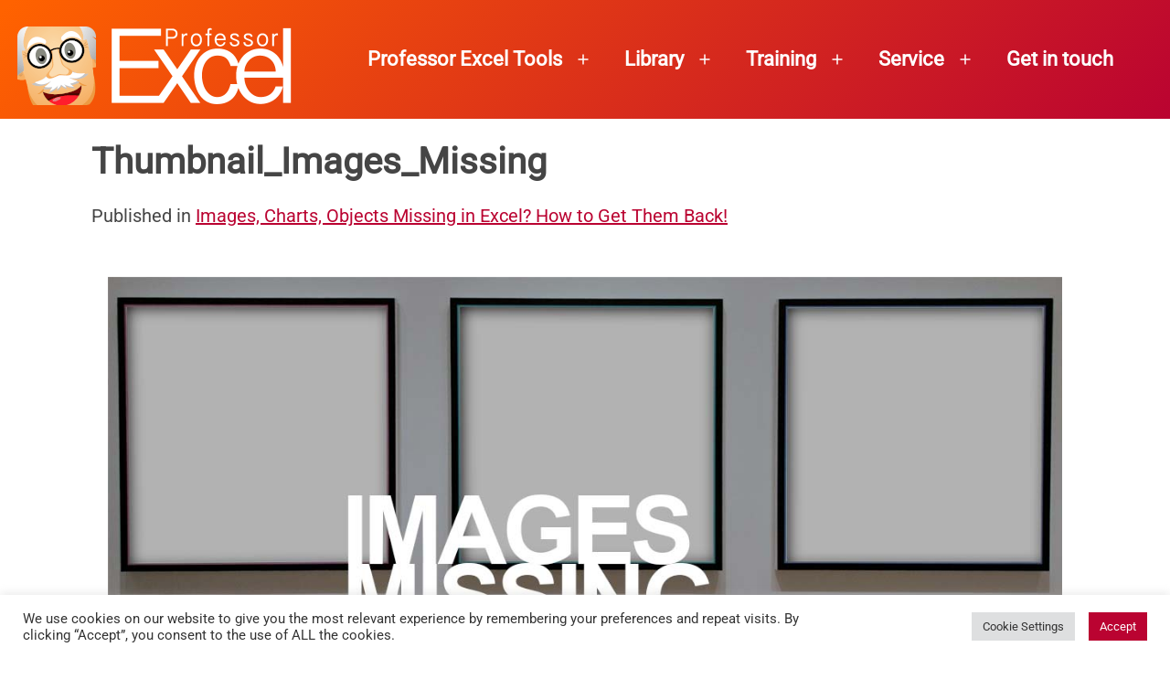

--- FILE ---
content_type: text/html; charset=UTF-8
request_url: https://professor-excel.com/images-charts-objects-missing-in-excel-how-to-get-them-back/thumbnail_images_missing/
body_size: 19180
content:
<!doctype html>
<html lang="en-US" >
<head>
	<meta charset="UTF-8" />
	<meta name="viewport" content="width=device-width, initial-scale=1.0" />
	<script>function loadAsync(e,t){var a,n=!1;a=document.createElement("script"),a.type="text/javascript",a.src=e,a.onreadystatechange=function(){n||this.readyState&&"complete"!=this.readyState||(n=!0,"function"==typeof t&&t())},a.onload=a.onreadystatechange,document.getElementsByTagName("head")[0].appendChild(a)}</script>
<meta name='robots' content='index, follow, max-image-preview:large, max-snippet:-1, max-video-preview:-1' />
	<style>img:is([sizes="auto" i], [sizes^="auto," i]) { contain-intrinsic-size: 3000px 1500px }</style>
	
	<!-- This site is optimized with the Yoast SEO plugin v26.3 - https://yoast.com/wordpress/plugins/seo/ -->
	<title>Thumbnail_Images_Missing - Professor Excel</title>
	<link rel="canonical" href="https://professor-excel.com/images-charts-objects-missing-in-excel-how-to-get-them-back/thumbnail_images_missing/" />
	<meta property="og:locale" content="en_US" />
	<meta property="og:type" content="article" />
	<meta property="og:title" content="Thumbnail_Images_Missing - Professor Excel" />
	<meta property="og:url" content="https://professor-excel.com/images-charts-objects-missing-in-excel-how-to-get-them-back/thumbnail_images_missing/" />
	<meta property="og:site_name" content="Professor Excel" />
	<meta property="article:publisher" content="https://facebook.com/professorexcel" />
	<meta property="og:image" content="https://professor-excel.com/images-charts-objects-missing-in-excel-how-to-get-them-back/thumbnail_images_missing" />
	<meta property="og:image:width" content="1200" />
	<meta property="og:image:height" content="675" />
	<meta property="og:image:type" content="image/jpeg" />
	<script type="application/ld+json" class="yoast-schema-graph">{"@context":"https://schema.org","@graph":[{"@type":"WebPage","@id":"https://professor-excel.com/images-charts-objects-missing-in-excel-how-to-get-them-back/thumbnail_images_missing/","url":"https://professor-excel.com/images-charts-objects-missing-in-excel-how-to-get-them-back/thumbnail_images_missing/","name":"Thumbnail_Images_Missing - Professor Excel","isPartOf":{"@id":"https://professor-excel.com/#website"},"primaryImageOfPage":{"@id":"https://professor-excel.com/images-charts-objects-missing-in-excel-how-to-get-them-back/thumbnail_images_missing/#primaryimage"},"image":{"@id":"https://professor-excel.com/images-charts-objects-missing-in-excel-how-to-get-them-back/thumbnail_images_missing/#primaryimage"},"thumbnailUrl":"https://professor-excel.com/wp-content/uploads/2021/09/Thumbnail_Images_Missing.jpg","datePublished":"2021-09-18T10:13:20+00:00","breadcrumb":{"@id":"https://professor-excel.com/images-charts-objects-missing-in-excel-how-to-get-them-back/thumbnail_images_missing/#breadcrumb"},"inLanguage":"en-US","potentialAction":[{"@type":"ReadAction","target":["https://professor-excel.com/images-charts-objects-missing-in-excel-how-to-get-them-back/thumbnail_images_missing/"]}]},{"@type":"ImageObject","inLanguage":"en-US","@id":"https://professor-excel.com/images-charts-objects-missing-in-excel-how-to-get-them-back/thumbnail_images_missing/#primaryimage","url":"https://professor-excel.com/wp-content/uploads/2021/09/Thumbnail_Images_Missing.jpg","contentUrl":"https://professor-excel.com/wp-content/uploads/2021/09/Thumbnail_Images_Missing.jpg","width":1200,"height":675},{"@type":"BreadcrumbList","@id":"https://professor-excel.com/images-charts-objects-missing-in-excel-how-to-get-them-back/thumbnail_images_missing/#breadcrumb","itemListElement":[{"@type":"ListItem","position":1,"name":"Home","item":"https://professor-excel.com/"},{"@type":"ListItem","position":2,"name":"Images, Charts, Objects Missing in Excel? How to Get Them Back!","item":"https://professor-excel.com/images-charts-objects-missing-in-excel-how-to-get-them-back/"},{"@type":"ListItem","position":3,"name":"Thumbnail_Images_Missing"}]},{"@type":"WebSite","@id":"https://professor-excel.com/#website","url":"https://professor-excel.com/","name":"Professor Excel","description":"Let&#039;s excel in Excel","publisher":{"@id":"https://professor-excel.com/#organization"},"potentialAction":[{"@type":"SearchAction","target":{"@type":"EntryPoint","urlTemplate":"https://professor-excel.com/?s={search_term_string}"},"query-input":{"@type":"PropertyValueSpecification","valueRequired":true,"valueName":"search_term_string"}}],"inLanguage":"en-US"},{"@type":"Organization","@id":"https://professor-excel.com/#organization","name":"Professor Excel","url":"https://professor-excel.com/","logo":{"@type":"ImageObject","inLanguage":"en-US","@id":"https://professor-excel.com/#/schema/logo/image/","url":"https://professor-excel.com/wp-content/uploads/2021/05/Logo_Professor_Excel_2021.png","contentUrl":"https://professor-excel.com/wp-content/uploads/2021/05/Logo_Professor_Excel_2021.png","width":300,"height":100,"caption":"Professor Excel"},"image":{"@id":"https://professor-excel.com/#/schema/logo/image/"},"sameAs":["https://facebook.com/professorexcel","https://x.com/professorexcel","https://www.linkedin.com/company/professor-excel"]}]}</script>
	<!-- / Yoast SEO plugin. -->


<style id='wp-block-library-theme-inline-css'>
.wp-block-audio :where(figcaption){color:#555;font-size:13px;text-align:center}.is-dark-theme .wp-block-audio :where(figcaption){color:#ffffffa6}.wp-block-audio{margin:0 0 1em}.wp-block-code{border:1px solid #ccc;border-radius:4px;font-family:Menlo,Consolas,monaco,monospace;padding:.8em 1em}.wp-block-embed :where(figcaption){color:#555;font-size:13px;text-align:center}.is-dark-theme .wp-block-embed :where(figcaption){color:#ffffffa6}.wp-block-embed{margin:0 0 1em}.blocks-gallery-caption{color:#555;font-size:13px;text-align:center}.is-dark-theme .blocks-gallery-caption{color:#ffffffa6}:root :where(.wp-block-image figcaption){color:#555;font-size:13px;text-align:center}.is-dark-theme :root :where(.wp-block-image figcaption){color:#ffffffa6}.wp-block-image{margin:0 0 1em}.wp-block-pullquote{border-bottom:4px solid;border-top:4px solid;color:currentColor;margin-bottom:1.75em}.wp-block-pullquote cite,.wp-block-pullquote footer,.wp-block-pullquote__citation{color:currentColor;font-size:.8125em;font-style:normal;text-transform:uppercase}.wp-block-quote{border-left:.25em solid;margin:0 0 1.75em;padding-left:1em}.wp-block-quote cite,.wp-block-quote footer{color:currentColor;font-size:.8125em;font-style:normal;position:relative}.wp-block-quote:where(.has-text-align-right){border-left:none;border-right:.25em solid;padding-left:0;padding-right:1em}.wp-block-quote:where(.has-text-align-center){border:none;padding-left:0}.wp-block-quote.is-large,.wp-block-quote.is-style-large,.wp-block-quote:where(.is-style-plain){border:none}.wp-block-search .wp-block-search__label{font-weight:700}.wp-block-search__button{border:1px solid #ccc;padding:.375em .625em}:where(.wp-block-group.has-background){padding:1.25em 2.375em}.wp-block-separator.has-css-opacity{opacity:.4}.wp-block-separator{border:none;border-bottom:2px solid;margin-left:auto;margin-right:auto}.wp-block-separator.has-alpha-channel-opacity{opacity:1}.wp-block-separator:not(.is-style-wide):not(.is-style-dots){width:100px}.wp-block-separator.has-background:not(.is-style-dots){border-bottom:none;height:1px}.wp-block-separator.has-background:not(.is-style-wide):not(.is-style-dots){height:2px}.wp-block-table{margin:0 0 1em}.wp-block-table td,.wp-block-table th{word-break:normal}.wp-block-table :where(figcaption){color:#555;font-size:13px;text-align:center}.is-dark-theme .wp-block-table :where(figcaption){color:#ffffffa6}.wp-block-video :where(figcaption){color:#555;font-size:13px;text-align:center}.is-dark-theme .wp-block-video :where(figcaption){color:#ffffffa6}.wp-block-video{margin:0 0 1em}:root :where(.wp-block-template-part.has-background){margin-bottom:0;margin-top:0;padding:1.25em 2.375em}
</style>
<style id='classic-theme-styles-inline-css'>
/*! This file is auto-generated */
.wp-block-button__link{color:#fff;background-color:#32373c;border-radius:9999px;box-shadow:none;text-decoration:none;padding:calc(.667em + 2px) calc(1.333em + 2px);font-size:1.125em}.wp-block-file__button{background:#32373c;color:#fff;text-decoration:none}
</style>
<style class="optimize_css_2" type="text/css" media="all"></style>
<style class="optimize_css_4" type="text/css" media="all">:root .editor-styles-wrapper{--global--color-background:#ffffff;--global--color-primary:#000;--global--color-secondary:#000;--button--color-background:#000;--button--color-text-hover:#000}</style>
<style id='twenty-twenty-one-custom-color-overrides-inline-css'>
:root .editor-styles-wrapper{--global--color-background: #ffffff;--global--color-primary: #000;--global--color-secondary: #000;--button--color-background: #000;--button--color-text-hover: #000;}
</style>
<style id='global-styles-inline-css'>
:root{--wp--preset--aspect-ratio--square: 1;--wp--preset--aspect-ratio--4-3: 4/3;--wp--preset--aspect-ratio--3-4: 3/4;--wp--preset--aspect-ratio--3-2: 3/2;--wp--preset--aspect-ratio--2-3: 2/3;--wp--preset--aspect-ratio--16-9: 16/9;--wp--preset--aspect-ratio--9-16: 9/16;--wp--preset--color--black: #000000;--wp--preset--color--cyan-bluish-gray: #abb8c3;--wp--preset--color--white: #FFFFFF;--wp--preset--color--pale-pink: #f78da7;--wp--preset--color--vivid-red: #cf2e2e;--wp--preset--color--luminous-vivid-orange: #ff6900;--wp--preset--color--luminous-vivid-amber: #fcb900;--wp--preset--color--light-green-cyan: #7bdcb5;--wp--preset--color--vivid-green-cyan: #00d084;--wp--preset--color--pale-cyan-blue: #8ed1fc;--wp--preset--color--vivid-cyan-blue: #0693e3;--wp--preset--color--vivid-purple: #9b51e0;--wp--preset--color--dark-gray: #28303D;--wp--preset--color--gray: #39414D;--wp--preset--color--green: #D1E4DD;--wp--preset--color--blue: #D1DFE4;--wp--preset--color--purple: #D1D1E4;--wp--preset--color--red: #E4D1D1;--wp--preset--color--orange: #E4DAD1;--wp--preset--color--yellow: #EEEADD;--wp--preset--gradient--vivid-cyan-blue-to-vivid-purple: linear-gradient(135deg,rgba(6,147,227,1) 0%,rgb(155,81,224) 100%);--wp--preset--gradient--light-green-cyan-to-vivid-green-cyan: linear-gradient(135deg,rgb(122,220,180) 0%,rgb(0,208,130) 100%);--wp--preset--gradient--luminous-vivid-amber-to-luminous-vivid-orange: linear-gradient(135deg,rgba(252,185,0,1) 0%,rgba(255,105,0,1) 100%);--wp--preset--gradient--luminous-vivid-orange-to-vivid-red: linear-gradient(135deg,rgba(255,105,0,1) 0%,rgb(207,46,46) 100%);--wp--preset--gradient--very-light-gray-to-cyan-bluish-gray: linear-gradient(135deg,rgb(238,238,238) 0%,rgb(169,184,195) 100%);--wp--preset--gradient--cool-to-warm-spectrum: linear-gradient(135deg,rgb(74,234,220) 0%,rgb(151,120,209) 20%,rgb(207,42,186) 40%,rgb(238,44,130) 60%,rgb(251,105,98) 80%,rgb(254,248,76) 100%);--wp--preset--gradient--blush-light-purple: linear-gradient(135deg,rgb(255,206,236) 0%,rgb(152,150,240) 100%);--wp--preset--gradient--blush-bordeaux: linear-gradient(135deg,rgb(254,205,165) 0%,rgb(254,45,45) 50%,rgb(107,0,62) 100%);--wp--preset--gradient--luminous-dusk: linear-gradient(135deg,rgb(255,203,112) 0%,rgb(199,81,192) 50%,rgb(65,88,208) 100%);--wp--preset--gradient--pale-ocean: linear-gradient(135deg,rgb(255,245,203) 0%,rgb(182,227,212) 50%,rgb(51,167,181) 100%);--wp--preset--gradient--electric-grass: linear-gradient(135deg,rgb(202,248,128) 0%,rgb(113,206,126) 100%);--wp--preset--gradient--midnight: linear-gradient(135deg,rgb(2,3,129) 0%,rgb(40,116,252) 100%);--wp--preset--gradient--purple-to-yellow: linear-gradient(160deg, #D1D1E4 0%, #EEEADD 100%);--wp--preset--gradient--yellow-to-purple: linear-gradient(160deg, #EEEADD 0%, #D1D1E4 100%);--wp--preset--gradient--green-to-yellow: linear-gradient(160deg, #D1E4DD 0%, #EEEADD 100%);--wp--preset--gradient--yellow-to-green: linear-gradient(160deg, #EEEADD 0%, #D1E4DD 100%);--wp--preset--gradient--red-to-yellow: linear-gradient(160deg, #E4D1D1 0%, #EEEADD 100%);--wp--preset--gradient--yellow-to-red: linear-gradient(160deg, #EEEADD 0%, #E4D1D1 100%);--wp--preset--gradient--purple-to-red: linear-gradient(160deg, #D1D1E4 0%, #E4D1D1 100%);--wp--preset--gradient--red-to-purple: linear-gradient(160deg, #E4D1D1 0%, #D1D1E4 100%);--wp--preset--font-size--small: 18px;--wp--preset--font-size--medium: 20px;--wp--preset--font-size--large: 24px;--wp--preset--font-size--x-large: 42px;--wp--preset--font-size--extra-small: 16px;--wp--preset--font-size--normal: 20px;--wp--preset--font-size--extra-large: 40px;--wp--preset--font-size--huge: 96px;--wp--preset--font-size--gigantic: 144px;--wp--preset--spacing--20: 0.44rem;--wp--preset--spacing--30: 0.67rem;--wp--preset--spacing--40: 1rem;--wp--preset--spacing--50: 1.5rem;--wp--preset--spacing--60: 2.25rem;--wp--preset--spacing--70: 3.38rem;--wp--preset--spacing--80: 5.06rem;--wp--preset--shadow--natural: 6px 6px 9px rgba(0, 0, 0, 0.2);--wp--preset--shadow--deep: 12px 12px 50px rgba(0, 0, 0, 0.4);--wp--preset--shadow--sharp: 6px 6px 0px rgba(0, 0, 0, 0.2);--wp--preset--shadow--outlined: 6px 6px 0px -3px rgba(255, 255, 255, 1), 6px 6px rgba(0, 0, 0, 1);--wp--preset--shadow--crisp: 6px 6px 0px rgba(0, 0, 0, 1);}:where(.is-layout-flex){gap: 0.5em;}:where(.is-layout-grid){gap: 0.5em;}body .is-layout-flex{display: flex;}.is-layout-flex{flex-wrap: wrap;align-items: center;}.is-layout-flex > :is(*, div){margin: 0;}body .is-layout-grid{display: grid;}.is-layout-grid > :is(*, div){margin: 0;}:where(.wp-block-columns.is-layout-flex){gap: 2em;}:where(.wp-block-columns.is-layout-grid){gap: 2em;}:where(.wp-block-post-template.is-layout-flex){gap: 1.25em;}:where(.wp-block-post-template.is-layout-grid){gap: 1.25em;}.has-black-color{color: var(--wp--preset--color--black) !important;}.has-cyan-bluish-gray-color{color: var(--wp--preset--color--cyan-bluish-gray) !important;}.has-white-color{color: var(--wp--preset--color--white) !important;}.has-pale-pink-color{color: var(--wp--preset--color--pale-pink) !important;}.has-vivid-red-color{color: var(--wp--preset--color--vivid-red) !important;}.has-luminous-vivid-orange-color{color: var(--wp--preset--color--luminous-vivid-orange) !important;}.has-luminous-vivid-amber-color{color: var(--wp--preset--color--luminous-vivid-amber) !important;}.has-light-green-cyan-color{color: var(--wp--preset--color--light-green-cyan) !important;}.has-vivid-green-cyan-color{color: var(--wp--preset--color--vivid-green-cyan) !important;}.has-pale-cyan-blue-color{color: var(--wp--preset--color--pale-cyan-blue) !important;}.has-vivid-cyan-blue-color{color: var(--wp--preset--color--vivid-cyan-blue) !important;}.has-vivid-purple-color{color: var(--wp--preset--color--vivid-purple) !important;}.has-black-background-color{background-color: var(--wp--preset--color--black) !important;}.has-cyan-bluish-gray-background-color{background-color: var(--wp--preset--color--cyan-bluish-gray) !important;}.has-white-background-color{background-color: var(--wp--preset--color--white) !important;}.has-pale-pink-background-color{background-color: var(--wp--preset--color--pale-pink) !important;}.has-vivid-red-background-color{background-color: var(--wp--preset--color--vivid-red) !important;}.has-luminous-vivid-orange-background-color{background-color: var(--wp--preset--color--luminous-vivid-orange) !important;}.has-luminous-vivid-amber-background-color{background-color: var(--wp--preset--color--luminous-vivid-amber) !important;}.has-light-green-cyan-background-color{background-color: var(--wp--preset--color--light-green-cyan) !important;}.has-vivid-green-cyan-background-color{background-color: var(--wp--preset--color--vivid-green-cyan) !important;}.has-pale-cyan-blue-background-color{background-color: var(--wp--preset--color--pale-cyan-blue) !important;}.has-vivid-cyan-blue-background-color{background-color: var(--wp--preset--color--vivid-cyan-blue) !important;}.has-vivid-purple-background-color{background-color: var(--wp--preset--color--vivid-purple) !important;}.has-black-border-color{border-color: var(--wp--preset--color--black) !important;}.has-cyan-bluish-gray-border-color{border-color: var(--wp--preset--color--cyan-bluish-gray) !important;}.has-white-border-color{border-color: var(--wp--preset--color--white) !important;}.has-pale-pink-border-color{border-color: var(--wp--preset--color--pale-pink) !important;}.has-vivid-red-border-color{border-color: var(--wp--preset--color--vivid-red) !important;}.has-luminous-vivid-orange-border-color{border-color: var(--wp--preset--color--luminous-vivid-orange) !important;}.has-luminous-vivid-amber-border-color{border-color: var(--wp--preset--color--luminous-vivid-amber) !important;}.has-light-green-cyan-border-color{border-color: var(--wp--preset--color--light-green-cyan) !important;}.has-vivid-green-cyan-border-color{border-color: var(--wp--preset--color--vivid-green-cyan) !important;}.has-pale-cyan-blue-border-color{border-color: var(--wp--preset--color--pale-cyan-blue) !important;}.has-vivid-cyan-blue-border-color{border-color: var(--wp--preset--color--vivid-cyan-blue) !important;}.has-vivid-purple-border-color{border-color: var(--wp--preset--color--vivid-purple) !important;}.has-vivid-cyan-blue-to-vivid-purple-gradient-background{background: var(--wp--preset--gradient--vivid-cyan-blue-to-vivid-purple) !important;}.has-light-green-cyan-to-vivid-green-cyan-gradient-background{background: var(--wp--preset--gradient--light-green-cyan-to-vivid-green-cyan) !important;}.has-luminous-vivid-amber-to-luminous-vivid-orange-gradient-background{background: var(--wp--preset--gradient--luminous-vivid-amber-to-luminous-vivid-orange) !important;}.has-luminous-vivid-orange-to-vivid-red-gradient-background{background: var(--wp--preset--gradient--luminous-vivid-orange-to-vivid-red) !important;}.has-very-light-gray-to-cyan-bluish-gray-gradient-background{background: var(--wp--preset--gradient--very-light-gray-to-cyan-bluish-gray) !important;}.has-cool-to-warm-spectrum-gradient-background{background: var(--wp--preset--gradient--cool-to-warm-spectrum) !important;}.has-blush-light-purple-gradient-background{background: var(--wp--preset--gradient--blush-light-purple) !important;}.has-blush-bordeaux-gradient-background{background: var(--wp--preset--gradient--blush-bordeaux) !important;}.has-luminous-dusk-gradient-background{background: var(--wp--preset--gradient--luminous-dusk) !important;}.has-pale-ocean-gradient-background{background: var(--wp--preset--gradient--pale-ocean) !important;}.has-electric-grass-gradient-background{background: var(--wp--preset--gradient--electric-grass) !important;}.has-midnight-gradient-background{background: var(--wp--preset--gradient--midnight) !important;}.has-small-font-size{font-size: var(--wp--preset--font-size--small) !important;}.has-medium-font-size{font-size: var(--wp--preset--font-size--medium) !important;}.has-large-font-size{font-size: var(--wp--preset--font-size--large) !important;}.has-x-large-font-size{font-size: var(--wp--preset--font-size--x-large) !important;}
:where(.wp-block-post-template.is-layout-flex){gap: 1.25em;}:where(.wp-block-post-template.is-layout-grid){gap: 1.25em;}
:where(.wp-block-columns.is-layout-flex){gap: 2em;}:where(.wp-block-columns.is-layout-grid){gap: 2em;}
:root :where(.wp-block-pullquote){font-size: 1.5em;line-height: 1.6;}
</style>
<style class="optimize_css_2" type="text/css" media="all">.wpcf7 .screen-reader-response{position:absolute;overflow:hidden;clip:rect(1px,1px,1px,1px);clip-path:inset(50%);height:1px;width:1px;margin:-1px;padding:0;border:0;word-wrap:normal!important}.wpcf7 .hidden-fields-container{display:none}.wpcf7 form .wpcf7-response-output{margin:2em .5em 1em;padding:.2em 1em;border:2px solid #00a0d2}.wpcf7 form.init .wpcf7-response-output,.wpcf7 form.resetting .wpcf7-response-output,.wpcf7 form.submitting .wpcf7-response-output{display:none}.wpcf7 form.sent .wpcf7-response-output{border-color:#46b450}.wpcf7 form.failed .wpcf7-response-output,.wpcf7 form.aborted .wpcf7-response-output{border-color:#dc3232}.wpcf7 form.spam .wpcf7-response-output{border-color:#f56e28}.wpcf7 form.invalid .wpcf7-response-output,.wpcf7 form.unaccepted .wpcf7-response-output,.wpcf7 form.payment-required .wpcf7-response-output{border-color:#ffb900}.wpcf7-form-control-wrap{position:relative}.wpcf7-not-valid-tip{color:#dc3232;font-size:1em;font-weight:400;display:block}.use-floating-validation-tip .wpcf7-not-valid-tip{position:relative;top:-2ex;left:1em;z-index:100;border:1px solid #dc3232;background:#fff;padding:.2em .8em;width:24em}.wpcf7-list-item{display:inline-block;margin:0 0 0 1em}.wpcf7-list-item-label::before,.wpcf7-list-item-label::after{content:" "}.wpcf7-spinner{visibility:hidden;display:inline-block;background-color:#23282d;opacity:.75;width:24px;height:24px;border:none;border-radius:100%;padding:0;margin:0 24px;position:relative}form.submitting .wpcf7-spinner{visibility:visible}.wpcf7-spinner::before{content:'';position:absolute;background-color:#fbfbfc;top:4px;left:4px;width:6px;height:6px;border:none;border-radius:100%;transform-origin:8px 8px;animation-name:spin;animation-duration:1000ms;animation-timing-function:linear;animation-iteration-count:infinite}@media (prefers-reduced-motion:reduce){.wpcf7-spinner::before{animation-name:blink;animation-duration:2000ms}}@keyframes spin{from{transform:rotate(0deg)}to{transform:rotate(360deg)}}@keyframes blink{from{opacity:0}50%{opacity:1}to{opacity:0}}.wpcf7 [inert]{opacity:.5}.wpcf7 input[type="file"]{cursor:pointer}.wpcf7 input[type="file"]:disabled{cursor:default}.wpcf7 .wpcf7-submit:disabled{cursor:not-allowed}.wpcf7 input[type="url"],.wpcf7 input[type="email"],.wpcf7 input[type="tel"]{direction:ltr}.wpcf7-reflection>output{display:list-item;list-style:none}.wpcf7-reflection>output[hidden]{display:none}</style>
<style class="optimize_css_2" type="text/css" media="all">#cookie-law-info-bar{font-size:15px;margin:0 auto;padding:12px 10px;position:absolute;text-align:center;box-sizing:border-box;width:100%;z-index:9999;display:none;left:0;font-weight:300;box-shadow:0 -1px 10px 0 rgb(172 171 171 / .3)}#cookie-law-info-again{font-size:10pt;margin:0;padding:5px 10px;text-align:center;z-index:9999;cursor:pointer;box-shadow:#161616 2px 2px 5px 2px}#cookie-law-info-bar span{vertical-align:middle}.cli-plugin-button,.cli-plugin-button:visited{display:inline-block;padding:9px 12px;color:#fff;text-decoration:none;position:relative;cursor:pointer;margin-left:5px;text-decoration:none}.cli-plugin-main-link{margin-left:0;font-weight:550;text-decoration:underline}.cli-plugin-button:hover{background-color:#111;color:#fff;text-decoration:none}.small.cli-plugin-button,.small.cli-plugin-button:visited{font-size:11px}.cli-plugin-button,.cli-plugin-button:visited,.medium.cli-plugin-button,.medium.cli-plugin-button:visited{font-size:13px;font-weight:400;line-height:1}.large.cli-plugin-button,.large.cli-plugin-button:visited{font-size:14px;padding:8px 14px 9px}.super.cli-plugin-button,.super.cli-plugin-button:visited{font-size:34px;padding:8px 14px 9px}.pink.cli-plugin-button,.magenta.cli-plugin-button:visited{background-color:#e22092}.pink.cli-plugin-button:hover{background-color:#c81e82}.green.cli-plugin-button,.green.cli-plugin-button:visited{background-color:#91bd09}.green.cli-plugin-button:hover{background-color:#749a02}.red.cli-plugin-button,.red.cli-plugin-button:visited{background-color:#e62727}.red.cli-plugin-button:hover{background-color:#cf2525}.orange.cli-plugin-button,.orange.cli-plugin-button:visited{background-color:#ff5c00}.orange.cli-plugin-button:hover{background-color:#d45500}.blue.cli-plugin-button,.blue.cli-plugin-button:visited{background-color:#2981e4}.blue.cli-plugin-button:hover{background-color:#2575cf}.yellow.cli-plugin-button,.yellow.cli-plugin-button:visited{background-color:#ffb515}.yellow.cli-plugin-button:hover{background-color:#fc9200}.cli-plugin-button{margin-top:5px}.cli-bar-popup{-moz-background-clip:padding;-webkit-background-clip:padding;background-clip:padding-box;-webkit-border-radius:30px;-moz-border-radius:30px;border-radius:30px;padding:20px}.cli-powered_by_p{width:100%!important;display:block!important;color:#333;clear:both;font-style:italic!important;font-size:12px!important;margin-top:15px!important}.cli-powered_by_a{color:#333;font-weight:600!important;font-size:12px!important}.cli-plugin-main-link.cli-plugin-button{text-decoration:none}.cli-plugin-main-link.cli-plugin-button{margin-left:5px}</style>
<style class="optimize_css_2" type="text/css" media="all"></style>
<link rel='stylesheet' id='wpo_min-header-0-css' href='https://professor-excel.com/wp-content/cache/wpo-minify/1762489937/assets/wpo-minify-header-52c6263d.min.css' media='all' />
<script id="wpo_min-header-0-js-extra">
var Cli_Data = {"nn_cookie_ids":["_ga","PHPSESSID"],"cookielist":[],"non_necessary_cookies":{"non-necessary":["_ga","PHPSESSID"]},"ccpaEnabled":"","ccpaRegionBased":"","ccpaBarEnabled":"","strictlyEnabled":["necessary","obligatoire"],"ccpaType":"ccpa_gdpr","js_blocking":"1","custom_integration":"","triggerDomRefresh":"","secure_cookies":""};
var cli_cookiebar_settings = {"animate_speed_hide":"500","animate_speed_show":"500","background":"#FFF","border":"#b1a6a6c2","border_on":"","button_1_button_colour":"#ba0331","button_1_button_hover":"#950227","button_1_link_colour":"#fff","button_1_as_button":"1","button_1_new_win":"","button_2_button_colour":"#333","button_2_button_hover":"#292929","button_2_link_colour":"#444","button_2_as_button":"","button_2_hidebar":"","button_3_button_colour":"#dedfe0","button_3_button_hover":"#b2b2b3","button_3_link_colour":"#333333","button_3_as_button":"1","button_3_new_win":"","button_4_button_colour":"#dedfe0","button_4_button_hover":"#b2b2b3","button_4_link_colour":"#333333","button_4_as_button":"1","button_7_button_colour":"#ba0331","button_7_button_hover":"#950227","button_7_link_colour":"#fff","button_7_as_button":"1","button_7_new_win":"","font_family":"inherit","header_fix":"","notify_animate_hide":"1","notify_animate_show":"","notify_div_id":"#cookie-law-info-bar","notify_position_horizontal":"right","notify_position_vertical":"bottom","scroll_close":"","scroll_close_reload":"","accept_close_reload":"","reject_close_reload":"","showagain_tab":"","showagain_background":"#fff","showagain_border":"#000","showagain_div_id":"#cookie-law-info-again","showagain_x_position":"100px","text":"#333333","show_once_yn":"","show_once":"10000","logging_on":"","as_popup":"","popup_overlay":"1","bar_heading_text":"","cookie_bar_as":"banner","popup_showagain_position":"bottom-right","widget_position":"left"};
var log_object = {"ajax_url":"https:\/\/professor-excel.com\/wp-admin\/admin-ajax.php"};
</script>
<script src="https://professor-excel.com/wp-content/cache/wpo-minify/1762489937/assets/wpo-minify-header-42d01891.min.js" id="wpo_min-header-0-js"></script>
<script src="https://cdn.paddle.com/paddle/v2/paddle.js" id="paddle-script-js"></script>
<script src="https://professor-excel.com/wp-content/cache/wpo-minify/1762489937/assets/wpo-minify-header-930d1fb8.min.js" id="wpo_min-header-3-js" defer data-wp-strategy="defer"></script>
<link rel="https://api.w.org/" href="https://professor-excel.com/wp-json/" /><link rel="alternate" title="JSON" type="application/json" href="https://professor-excel.com/wp-json/wp/v2/media/10482" /><link rel="alternate" title="oEmbed (JSON)" type="application/json+oembed" href="https://professor-excel.com/wp-json/oembed/1.0/embed?url=https%3A%2F%2Fprofessor-excel.com%2Fimages-charts-objects-missing-in-excel-how-to-get-them-back%2Fthumbnail_images_missing%2F" />
<link rel="alternate" title="oEmbed (XML)" type="text/xml+oembed" href="https://professor-excel.com/wp-json/oembed/1.0/embed?url=https%3A%2F%2Fprofessor-excel.com%2Fimages-charts-objects-missing-in-excel-how-to-get-them-back%2Fthumbnail_images_missing%2F&#038;format=xml" />
<!--Customizer CSS-->
<style type="text/css">
#masthead-wrapper, .site-header {
    border-bottom-style: solid;
    border-bottom-width: 0;
}
:root { --global--color-primary: #454545; }:root { --global--color-secondary: #454545; }:root { --button--color-background: #454545; }:root { --button--color-text-hover: #454545; }a { color: #ba0331; }:root { --wp--style--color--link: #ba0331; }@media only screen and (min-width: 482px) {
	:root {
		--responsive--aligndefault-width: min(calc(100vw - 4 * var(--global--spacing-horizontal)), 1044px);
	}
}
@media only screen and (min-width: 822px) {
	:root {
		--responsive--aligndefault-width: min(calc(100vw - 8 * var(--global--spacing-horizontal)), 1044px);
	}
}
@media only screen and (min-width: 482px) and (max-width: 821px) {
	.post-thumbnail,
	.entry-content .wp-audio-shortcode,
	.entry-content > *:not(.alignwide):not(.alignfull):not(.alignleft):not(.alignright):not(.wp-block-separator):not(.woocommerce),
	*[class*=inner-container] > *:not(.entry-content):not(.alignwide):not(.alignfull):not(.alignleft):not(.alignright):not(.wp-block-separator):not(.woocommerce),
	.default-max-width,
	.wp-block-search,
	hr.wp-block-separator:not(.is-style-dots):not(.alignwide),
	.entry-content > .alignleft,
	.entry-content > .alignright,
	.author-bio,
	.search-form {
		max-width: calc(100vw - 100px);
	}
	.author-bio.show-avatars .author-bio-content {
		max-width: calc(100vw - 190px);
	}
	.entry-content > .alignleft,
	.entry-content > .alignright {
		margin-right: 50px;
	}
	.entry-content > .alignleft,
	.entry-content > .alignright {
		max-width: calc(50% - 50px);
	}
}@media only screen and (min-width: 822px) and (max-width: 1244px) {
	.post-thumbnail,
	.entry-content .wp-audio-shortcode,
	.entry-content > *:not(.alignwide):not(.alignfull):not(.alignleft):not(.alignright):not(.wp-block-separator):not(.woocommerce),
	*[class*=inner-container] > *:not(.entry-content):not(.alignwide):not(.alignfull):not(.alignleft):not(.alignright):not(.wp-block-separator):not(.woocommerce),
	.default-max-width,
	.wp-block-search,
	hr.wp-block-separator:not(.is-style-dots):not(.alignwide),
	.entry-content > .alignleft,
	.entry-content > .alignright,
	.author-bio,
	.search-form {
		max-width: calc(100vw - 200px);
	}
	.author-bio.show-avatars .author-bio-content {
		max-width: calc(100vw - 290px);
	}
	.entry-content > .alignleft,
	.entry-content > .alignright {
		margin-right: 100px;
	}
	.entry-content > .alignleft,
	.entry-content > .alignright {
		max-width: calc(50% - 100px);
	}
}@media only screen and (min-width: 1245px) {
	.post-thumbnail,
	.entry-content .wp-audio-shortcode,
	.entry-content > *:not(.alignwide):not(.alignfull):not(.alignleft):not(.alignright):not(.wp-block-separator):not(.woocommerce),
	*[class*=inner-container] > *:not(.entry-content):not(.alignwide):not(.alignfull):not(.alignleft):not(.alignright):not(.wp-block-separator):not(.woocommerce),
	.default-max-width,
	.wp-block-search,
	hr.wp-block-separator:not(.is-style-dots):not(.alignwide),
	.entry-content > .alignleft,
	.entry-content > .alignright,
	.author-bio,
	.search-form {
		max-width: 1044px;
	}
	.author-bio.show-avatars .author-bio-content {
		max-width: 954px;
	}
	.entry-content > .alignleft,
	.entry-content > .alignright {
		margin-right: calc(0.5 * (100vw - 1044px));
	}
	.entry-content > .alignleft,
	.entry-content > .alignright {
		max-width: calc(0.5 * 1044px);
	}
}
@media only screen and (min-width: 822px) {
	:root {
		--responsive--alignwide-width: min(calc(100vw - 8 * var(--global--spacing-horizontal)), 1242px);
	}
}
@media only screen and (min-width: 822px) and (max-width: 1442px) {
    .widget-area,
    .pagination,
    .comments-pagination,
    .post-navigation,
    .site-footer,
    .site-header,
    .alignwide,
    .wide-max-width,
    .wp-block-pullquote.alignwide > p,
    .wp-block-pullquote.alignwide blockquote,
    hr.wp-block-separator:not(.is-style-dots).alignwide {
    	max-width: calc(100vw - 200px);
    }
    .entry-header .post-thumbnail,
    .singular .post-thumbnail,
    .alignfull [class*=inner-container] > .alignwide,
    .alignwide [class*=inner-container] > .alignwide,
    .entry-header .post-thumbnail,
    .singular .post-thumbnail,
    .alignfull [class*=inner-container] > .alignwide,
    .alignwide [class*=inner-container] > .alignwide {
    	width: calc(100vw - 200px);
    }
}
@media only screen and (min-width: 1443px) {
    .widget-area,
    .pagination,
    .comments-pagination,
    .post-navigation,
    .site-footer,
    .site-header,
    .alignwide,
    .wide-max-width,
    .wp-block-pullquote.alignwide > p,
    .wp-block-pullquote.alignwide blockquote,
    hr.wp-block-separator:not(.is-style-dots).alignwide {
    	max-width: 1242px;
    }
    .entry-header .post-thumbnail,
    .singular .post-thumbnail,
    .alignfull [class*=inner-container] > .alignwide,
    .alignwide [class*=inner-container] > .alignwide,
    .entry-header .post-thumbnail,
    .singular .post-thumbnail,
    .alignfull [class*=inner-container] > .alignwide,
    .alignwide [class*=inner-container] > .alignwide {
    	width: 1242px;
    }
}
@media only screen and (min-width: 482px) {
.site-header {
max-width: calc(100vw -  38px);
}
}
.site-header {
    padding-top: 0px;
}
@media only screen and (min-width: 482px) {
    .site-header {
        padding-top: 0px;
    }
}
@media only screen and (min-width: 822px) {
    .site-header {
        padding-top: 0px;
    }
}
.site-header {
    padding-bottom: 0px;
}
@media only screen and (min-width: 482px) {
    .site-header {
        padding-bottom: 0px;
    }
}
@media only screen and (min-width: 822px) {
    .site-header {
        padding-bottom: 0px;
    }
}
.site-header .site-logo .custom-logo {
    max-width: 300px;
    max-height: none;
    width: 100%;
}
@media only screen and (max-width: 481px) {
    .site-header.has-logo:not(.has-title-and-tagline).has-menu .site-logo img {
        width: auto;
    }
}
.site-header > .site-logo { border-bottom-width:0px; }.site-header > .site-logo, .site-header > .site-branding > .site-logo { text-align: left; }.site-title { display:none; }.site-branding .site-title { text-align: center; }.site-title, .site-title a { font-weight: 300; }.site-title a { text-decoration:none; }.site-description { display:none; }.site-branding .site-description { text-align: center; }.menu-button-container #primary-mobile-menu:focus, .primary-navigation > div > .menu-wrapper .sub-menu-toggle:focus {
    outline-color: transparent;
}
@media only screen and (min-width: 482px) {
    .primary-navigation {
        margin-left: auto;
        margin-right: auto;
    }
    body:not(.primary-navigation-open) .site-header.has-logo.has-title-and-tagline .menu-button-container #primary-mobile-menu {
        margin-right: 0;
    }
    .primary-navigation > div > .menu-wrapper {
        justify-content: center;
    }
}
.primary-navigation > .primary-menu-container, .primary-navigation-open .primary-navigation > .primary-menu-container {
    border-width: 0px;
}
@media only screen and (min-width: 482px) {
    .primary-navigation {
        padding: 10px 0;
    }
}
@media only screen and (min-width: 482px) {
.menu-button-container .button.button .dropdown-icon.open .svg-icon {
width: 32px;
height: 32px;
}
}
@media only screen and (min-width: 822px) {
.menu-button-container .button.button .dropdown-icon.open .svg-icon {
width: 40px;
height: 40px;
}
}
.primary-navigation a:link, .primary-navigation a:visited, .primary-navigation > div > .menu-wrapper .sub-menu-toggle .icon-plus svg, .primary-navigation > div > .menu-wrapper .sub-menu-toggle .icon-minus svg { color: #ffffff; }.primary-navigation .current-menu-item > a, .primary-navigation .current_page_item > a { color: #ffffff; }.primary-navigation #menu-item-search.menu-item>.svg-icon { fill: #ffffff; }.primary-navigation a:hover, .primary-navigation .sub-menu .menu-item > a:hover { color: #ffffff; }.primary-navigation #menu-item-search.menu-item>.svg-icon:hover { fill: #ffffff; }@media only screen and (max-width: 481px) {
.primary-navigation a:link, .primary-navigation a:visited {
color: #ba0331;
}
}
@media only screen and (max-width: 481px) {
.primary-navigation a:hover {
color: #ffffff;
}
}
@media only screen and (min-width: 482px) {
    .primary-navigation .primary-menu-container > ul > .menu-item > a {
    	padding: 1.03125rem;
    	font-size: 1.375rem;
    	line-height: 1.375rem;
    }
    .primary-navigation .primary-menu-container > ul > #menu-item-search > .svg-icon {
    	width: 1.375rem;
    	height: 1.375rem;
    }
	.primary-navigation > div > .menu-wrapper .sub-menu-toggle {
	    height: 3.4375rem;
    }
    .primary-navigation > div > .menu-wrapper .sub-menu-toggle .icon-plus svg, .primary-navigation > div > .menu-wrapper .sub-menu-toggle .icon-minus svg {
    	height: 1.375rem;
    	width: 1.375rem;
    	margin-top: 0;
    	margin-right: 0.20625rem;
    }
    .primary-navigation > div > .menu-wrapper .sub-menu-toggle {
    	width: 2.75rem;
    }
}
@media only screen and (min-width: 482px) {
    .primary-navigation .primary-menu-container > ul > .menu-item > a {
    	padding-left: 0.69rem;
    	padding-right: 0.69rem;
    }
}
.primary-navigation a { font-weight: 600; }.primary-navigation > div > .menu-wrapper > li > .sub-menu:before, .primary-navigation > div > .menu-wrapper > li > .sub-menu:after { display:none; }@media only screen and (min-width: 482px) {
    .primary-navigation > div > .menu-wrapper > li > .sub-menu:after {
        border-bottom-color: #ffffff;
    }
    .primary-navigation > div > .menu-wrapper > li > .sub-menu, .primary-navigation > div > .menu-wrapper > li > .sub-menu li {
        background-color: #ffffff;
    }
}
@media only screen and (min-width: 482px) {
    .primary-navigation .sub-menu .menu-item > a:link, .primary-navigation .sub-menu .menu-item > a:visited {
        color: #ba0331;
    }
}
.primary-navigation .sub-menu .menu-item > a { padding:12px 10px; }.site-main { padding-top:10px ; }.site-main a { color: #ba0331; }.singular .entry-title, .blog .page-title, .error404 .page-title { font-size:2.5rem; }.entry-title, h1.entry-title, .page-title, h1.page-title { font-weight: 600; }.home .entry-header, .singular .entry-header, .singular .has-post-thumbnail .entry-header, .page-header { padding-bottom:20px ; }.home .entry-header, .singular .entry-header, .page-header { border-bottom-width:0px; }.home .entry-header, .singular .entry-header, .page-header { margin-bottom:0px; }.archive .page-title, .search .page-title { font-size:3rem; }.post-taxonomies { display:none; }.tags-links { display:none; }.archive .entry-footer .cat-links, .single .site-main>article>.entry-footer .cat-links, .blog .entry-footer .cat-links { display:none; }.entry-footer > span.posted-on, .single .site-main > article > .entry-footer .posted-on { display:none; }.comments-title, .comment-reply-title {
    font-size: 1.8375rem;
}
@media only screen and (min-width: 652px) {
    .comments-title, .comment-reply-title {
        font-size: 2.45rem;
    }
}
.post-navigation { display:none; }.single .site-main > article > .entry-footer .byline {
	display: none;
}
#footer-wrapper {    background-color: #c4c3be;    background-size: cover;
    background-repeat: no-repeat;
    background-attachment: fixed;
    background-position: center;
}
@supports (-webkit-touch-callout: none) {
    #footer-wrapper {
        background-attachment: scroll;
    }
}
.widget-area, .site-footer, .site-footer > .site-info { color: #454545; }.site-footer > .site-info a:link, .site-footer > .site-info a:visited, .site-footer > .site-info a:active { color: #5e5e5c; }:root { --footer--color-link: #5e5e5c; }.footer-navigation-wrapper { font-weight: 400; }.site-name { display:none; }</style> 
<!--/Customizer CSS-->
<!--Customizer CSS-->
<style type="text/css">
@media only screen and (min-width: 482px) {
	.site-header > .site-logo {
		width: auto;
		padding: 0;
		border: none;
		margin-right: 30px;
	}
    .site-header {
        flex-wrap: nowrap;
    }
}
.site-header {
    z-index: 11;
}
@media only screen and (max-width: 481px) {
	body:not(.primary-navigation-open) #masthead.site-header.has-menu #site-navigation {
	    height: calc(((var(--button--padding-vertical) - (0.25 * var(--global--spacing-unit))) * 2) + 24px);
	}
	body:not(.primary-navigation-open) #masthead.site-header.has-menu .menu-button-container.sticky {
        position: fixed;
        z-index: 1000;
		top: 1rem;
		right: 0;
        margin: 0;
        padding: 0;
    }
	body:not(.primary-navigation-open) #masthead.site-header.has-menu .menu-button-container.sticky #primary-mobile-menu {
        margin-right: 0;
    }

	body:not(.primary-navigation-open) #masthead.site-header.has-menu .menu-button-container.sticky .svg-icon {
        margin-left: 0;
    }
    body.admin-bar:not(.primary-navigation-open) #masthead.site-header.has-menu .menu-button-container.sticky {
		top: calc(1rem + 32px);
    }
}
@media (max-width: 600px) {
    body.admin-bar:not(.primary-navigation-open) #masthead.site-header.has-menu .menu-button-container.sticky {
		top: calc(1rem);
    }
}
@media (max-width: 782px) {
    body.admin-bar:not(.primary-navigation-open) #masthead.site-header.has-menu .menu-button-container.sticky {
		top: calc(1rem + 46px);
    }
}
@media (max-width: 600px) {
    body.admin-bar:not(.primary-navigation-open) #masthead.site-header.has-menu .menu-button-container.sticky {
		top: 1rem;
    }
}
@media only screen and (min-width: 481px) {
    #masthead-wrapper {
        position: fixed;
        top: 0;
        width: 100%;
        z-index: 1000;
    }
    .admin-bar #masthead-wrapper {
	    top: 32px;
    }
}
@media screen and (min-width: 482px) and (max-width: 782px) {
    .admin-bar #masthead-wrapper {
        top: 46px;
    }
}
@media only screen and (min-width: 822px) {
	:root {
		--responsive--alignwide-width: min(calc(100vw - 8 * var(--global--spacing-horizontal)), 1242px);
	}
}
</style> 
<!--/Customizer CSS-->
			<link rel="preload" href="https://professor-excel.com/wp-content/plugins/wordpress-popup/assets/hustle-ui/fonts/hustle-icons-font.woff2" as="font" type="font/woff2" crossorigin>
		<style id="custom-background-css">
body.custom-background { background-color: #ffffff; }
</style>
	<!-- There is no amphtml version available for this URL. --><link rel="icon" href="https://professor-excel.com/wp-content/uploads/2021/05/cropped-Favicon_512-1-32x32.png" sizes="32x32" />
<link rel="icon" href="https://professor-excel.com/wp-content/uploads/2021/05/cropped-Favicon_512-1-192x192.png" sizes="192x192" />
<link rel="apple-touch-icon" href="https://professor-excel.com/wp-content/uploads/2021/05/cropped-Favicon_512-1-180x180.png" />
<meta name="msapplication-TileImage" content="https://professor-excel.com/wp-content/uploads/2021/05/cropped-Favicon_512-1-270x270.png" />
		<style id="wp-custom-css">
			ul, ol, li {
    line-height: 1.5;
}

ul, ol, li{
	padding-left:10px;
	margin-left:10px;
}

/* Second Level */
ul ul, ol ol, li li{
	padding-left:20px;
	margin-left:20px;
}

/* Third Level */
ul ul ul, ol ol ol, li li li{
	padding-left:30px;
  margin-left:30px;
}

.wp-block-image figcaption {
	font-size: 14px;
}



.arconix-button-flat.arconix-button-orange {
	border-radius = 25px;
    	    /* Permalink - use to edit and share this gradient: https://colorzilla.com/gradient-editor/#ff6200+1,ba0331+100 */
background: #ff6200; /* Old browsers */
background: -moz-linear-gradient(-45deg,  #ff6200 1%, #ba0331 100%); /* FF3.6-15 */
background: -webkit-linear-gradient(-45deg,  #ff6200 1%,#ba0331 100%); /* Chrome10-25,Safari5.1-6 */
background: linear-gradient(135deg,  #ff6200 1%,#ba0331 100%); /* W3C, IE10+, FF16+, Chrome26+, Opera12+, Safari7+ */
filter: progid:DXImageTransform.Microsoft.gradient( startColorstr='#ff6200', endColorstr='#ba0331',GradientType=1 ); /* IE6-9 fallback on horizontal gradient */

}

.arconix-button-flat.arconix-button-green:hover {
  /* Permalink - use to edit and share this gradient: https://colorzilla.com/gradient-editor/#27cc4d+0,217346+100 */
background: #27cc4d; /* Old browsers */
background: -moz-linear-gradient(-45deg,  #27cc4d 0%, #217346 100%); /* FF3.6-15 */
background: -webkit-linear-gradient(-45deg,  #27cc4d 0%,#217346 100%); /* Chrome10-25,Safari5.1-6 */
background: linear-gradient(135deg,  #27cc4d 0%,#217346 100%); /* W3C, IE10+, FF16+, Chrome26+, Opera12+, Safari7+ */
filter: progid:DXImageTransform.Microsoft.gradient( startColorstr='#27cc4d', endColorstr='#217346',GradientType=1 ); /* IE6-9 fallback on horizontal gradient */

}
.arconix-button-flat.arconix-button-orange:hover {
  /* Permalink - use to edit and share this gradient: https://colorzilla.com/gradient-editor/#ba0331+0,ff6200+100 */
background: #ba0331; /* Old browsers */
background: -moz-linear-gradient(-45deg,  #ba0331 0%, #ff6200 100%); /* FF3.6-15 */
background: -webkit-linear-gradient(-45deg,  #ba0331 0%,#ff6200 100%); /* Chrome10-25,Safari5.1-6 */
background: linear-gradient(135deg,  #ba0331 0%,#ff6200 100%); /* W3C, IE10+, FF16+, Chrome26+, Opera12+, Safari7+ */
filter: progid:DXImageTransform.Microsoft.gradient( startColorstr='#ba0331', endColorstr='#ff6200',GradientType=1 ); /* IE6-9 fallback on horizontal gradient */

}

.arconix-button-flat.arconix-button-green {
    /* Permalink - use to edit and share this gradient: https://colorzilla.com/gradient-editor/#2b803f+0,27cc4d+100 */
background: #2b803f; /* Old browsers */
background: -moz-linear-gradient(-45deg,  #2b803f 0%, #27cc4d 100%); /* FF3.6-15 */
background: -webkit-linear-gradient(-45deg,  #2b803f 0%,#27cc4d 100%); /* Chrome10-25,Safari5.1-6 */
background: linear-gradient(135deg,  #2b803f 0%,#27cc4d 100%); /* W3C, IE10+, FF16+, Chrome26+, Opera12+, Safari7+ */
filter: progid:DXImageTransform.Microsoft.gradient( startColorstr='#2b803f', endColorstr='#27cc4d',GradientType=1 ); /* IE6-9 fallback on horizontal gradient */

}

.arconix-button-flat.arconix-button-red {
/* Permalink - use to edit and share this gradient: https://colorzilla.com/gradient-editor/#820b37+0,4d183d+100 */
background: #820b37; /* Old browsers */
background: -moz-linear-gradient(-45deg,  #820b37 0%, #4d183d 100%); /* FF3.6-15 */
background: -webkit-linear-gradient(-45deg,  #820b37 0%,#4d183d 100%); /* Chrome10-25,Safari5.1-6 */
background: linear-gradient(135deg,  #820b37 0%,#4d183d 100%); /* W3C, IE10+, FF16+, Chrome26+, Opera12+, Safari7+ */
filter: progid:DXImageTransform.Microsoft.gradient( startColorstr='#820b37', endColorstr='#4d183d',GradientType=1 ); /* IE6-9 fallback on horizontal gradient */
border-radius = 5px;
}

.arconix-button-flat, .arconix-button-clear {
    border-radius: 10px;
}

.primary-navigation .sub-menu .menu-item > a {
    padding: 5px 13px;
}

.site-header > .site-logo {
    padding-bottom: 0px;
}

input[type="text"], input[type="email"]{
	  height: auto;
    padding: auto;
		line-height: auto;
    color: #ba0331;
		border: 2px solid #ba0331;
}

.site .button, button, input[type=submit], .paddle_button {
	line-height: auto;
	border-radius: 10px;
	color: #ba0331;
}

.site .button:not(:hover):not(:active):not(.has-background), button:not(:hover):not(:active):not(.has-background), input[type=submit]:not(:hover):not(:active):not(.has-background),input[type=submit]:not(:hover):not(:active):not(.has-background), {
    background-color: #ba0331; 
}


body {
    /*font-size: 100%;*/
}


/*---- PAGE TITLE SIZE---*/
.page-title {
    font-size: 48px;
}

/*----Menu box around---*/
.has-background-white .site a:focus:not(.wp-block-button__link):not(.wp-block-file__button) {
	background-color: transparent;
	color: #ffffff;
	
}


/* Menü etwas weiter oben positionieren */
ul#primary-menu-list {
    /*padding-bottom: 1rem;*/
}

.box-hs-up {
    /*margin:0 0 25px;
    overflow:hidden;
    padding:20px;
    background-color:#6BD5F1;
    border:1px solid #afcde3;
    -webkit-border-radius: 10px;*/
    border-radius: 20px 20px 0px 0px;
		margin-top: 0!important;
    margin-bottom: 0!important;
}

.box-hs-middle {
    /*margin:0 0 25px;
    overflow:hidden;
    padding:20px;
    background-color:#6BD5F1;
    border:1px solid #afcde3;
    -webkit-border-radius: 10px;
    border-radius: 10px 10px 0px 0px;*/
		margin-top: 0!important;
    margin-bottom: 0!important;
}

.box-hs-bottom {
    /*margin:0 0 25px;
    overflow:hidden;
    padding:20px;
    background-color:#6BD5F1;
    border:1px solid #afcde3;
    -webkit-border-radius: 10px;*/
    border-radius: 0px 0px 20px 20px;
		margin-top: 0!important;
    margin-bottom: 0!important;
}

.image-hs-padding {
	padding = 100px;
}

.hs_fix_height {
	height = 200px;
}

.entry-header {
/*display: none;*/
}

.line-height-hs-2{
	line-height: 2.0em !important;
	
}

html {
  /*scroll-behavior: smooth;*/
}

.box-hs-total {
    /*margin:0 0 25px;
    overflow:hidden;
    padding:20px;
    background-color:#6BD5F1;
    border:1px solid #afcde3;
    -webkit-border-radius: 10px;*/
    border-radius: 20px 20px 20px 20px;
		margin-top: 0!important;
    margin-bottom: 0!important;
}

#masthead-wrapper{
	    /* Permalink - use to edit and share this gradient: https://colorzilla.com/gradient-editor/#ff6200+1,ba0331+100 */
background: #ff6200; /* Old browsers */
background: -moz-linear-gradient(-45deg,  #ff6200 1%, #ba0331 100%); /* FF3.6-15 */
background: -webkit-linear-gradient(-45deg,  #ff6200 1%,#ba0331 100%); /* Chrome10-25,Safari5.1-6 */
background: linear-gradient(135deg,  #ff6200 1%,#ba0331 100%); /* W3C, IE10+, FF16+, Chrome26+, Opera12+, Safari7+ */
filter: progid:DXImageTransform.Microsoft.gradient( startColorstr='#ff6200', endColorstr='#ba0331',GradientType=1 ); /* IE6-9 fallback on horizontal gradient */

}

.page-id-9832 .entry-header,
.page-id-6118 .entry-header {
    display: none;
}

.page-id-9832 div.entry-content,
.page-id-6118 div.entry-content{
	margin-top:0px;
}

.page-id-9832 .site-main,
.page-id-6118 .site-main {
    padding-top: 0px;
}

.page .entry-header {
	display: none;
}

.page .site-main{
	padding-top: 0px;
}

.page div.entry-content{
	margin-top:0px;
}

/*Make header smaller: */
@media (min-width: 500px)  { 
header#masthead {
    /*display: block;*/
	/* creates horizontal scroll bar if activated*/
}
}

/*Reduce h1 font size*/
h1, .heading-size-1 { 
	font-size: 3.25rem;
	/*margin-top: 50px;*/
	padding-top: 40px;
	/*opacity:0.8; */
	font-weight: normal; 
	font-weight: 500;
}

.widget-area ul {
    list-style-type: auto;
}


.height-headline-hs{
	height:70px;
}

.entry-content .max-width-500 img {
    max-width: 500%;
}

.padding_left_hs_10_percent {
	padding-left:10%;
}

.padding_hs_1_percent {
	padding: 2%;	
}

#toc_container{
	padding:20px;
	margin-bottom: 60px;
	width:100%;
}

.pum-content{
	margin: 20px;
}

.widget {
    margin-bottom: 6rem;
}

.primary-navigation .sub-menu .menu-item > a {
    padding-left: 0px;
}


h3.widget_upperad
{
/*width: 300px;*/
}

div.widget_upperad
{
width: 300px;
text-align: center;
}

.discountPercentage {
    padding: 0 !important; /* Override any other padding */
}





		</style>
		</head>

<body class="attachment wp-singular attachment-template-default single single-attachment postid-10482 attachmentid-10482 attachment-jpeg custom-background wp-custom-logo wp-embed-responsive wp-theme-twentytwentyone wp-child-theme-twentytwentyone-child is-light-theme has-background-white no-js singular has-main-navigation no-widgets">
<div id="page" class="site">
	<a class="skip-link screen-reader-text" href="#content">
		Skip to content	</a>

	
<header id="masthead" class="site-header has-logo has-title-and-tagline has-menu">

	
	<div class="site-logo"><a href="https://professor-excel.com/" class="custom-logo-link" rel="home"><img width="300" height="100" src="https://professor-excel.com/wp-content/uploads/2021/05/Logo_Professor_Excel_2021_White.png" class="custom-logo" alt="logo, professor, excel" decoding="async" /></a></div>

<div class="site-branding">

	
						<p class="site-title"><a href="https://professor-excel.com/" rel="home">Professor Excel</a></p>
			
			<p class="site-description">
			Let&#039;s excel in Excel		</p>
	</div><!-- .site-branding -->
	
	<nav id="site-navigation" class="primary-navigation" aria-label="Primary menu">
		<div class="menu-button-container">
			<button id="primary-mobile-menu" class="button" aria-controls="primary-menu-list" aria-expanded="false">
				<span class="dropdown-icon open">Menu					<svg class="svg-icon" width="24" height="24" aria-hidden="true" role="img" focusable="false" viewBox="0 0 24 24" fill="none" xmlns="http://www.w3.org/2000/svg"><path fill-rule="evenodd" clip-rule="evenodd" d="M4.5 6H19.5V7.5H4.5V6ZM4.5 12H19.5V13.5H4.5V12ZM19.5 18H4.5V19.5H19.5V18Z" fill="currentColor"/></svg>				</span>
				<span class="dropdown-icon close">Close					<svg class="svg-icon" width="24" height="24" aria-hidden="true" role="img" focusable="false" viewBox="0 0 24 24" fill="none" xmlns="http://www.w3.org/2000/svg"><path fill-rule="evenodd" clip-rule="evenodd" d="M12 10.9394L5.53033 4.46973L4.46967 5.53039L10.9393 12.0001L4.46967 18.4697L5.53033 19.5304L12 13.0607L18.4697 19.5304L19.5303 18.4697L13.0607 12.0001L19.5303 5.53039L18.4697 4.46973L12 10.9394Z" fill="currentColor"/></svg>				</span>
			</button><!-- #primary-mobile-menu -->
		</div><!-- .menu-button-container -->
		<div class="primary-menu-container"><ul id="primary-menu-list" class="menu-wrapper"><li id="menu-item-3342" class="menu-item menu-item-type-post_type menu-item-object-page menu-item-has-children menu-item-3342"><a href="https://professor-excel.com/professor-excel-tools/">Professor Excel Tools</a><button class="sub-menu-toggle" aria-expanded="false" onClick="twentytwentyoneExpandSubMenu(this)"><span class="icon-plus"><svg class="svg-icon" width="18" height="18" aria-hidden="true" role="img" focusable="false" viewBox="0 0 24 24" fill="none" xmlns="http://www.w3.org/2000/svg"><path fill-rule="evenodd" clip-rule="evenodd" d="M18 11.2h-5.2V6h-1.6v5.2H6v1.6h5.2V18h1.6v-5.2H18z" fill="currentColor"/></svg></span><span class="icon-minus"><svg class="svg-icon" width="18" height="18" aria-hidden="true" role="img" focusable="false" viewBox="0 0 24 24" fill="none" xmlns="http://www.w3.org/2000/svg"><path fill-rule="evenodd" clip-rule="evenodd" d="M6 11h12v2H6z" fill="currentColor"/></svg></span><span class="screen-reader-text">Open menu</span></button>
<ul class="sub-menu">
	<li id="menu-item-1572" class="menu-item menu-item-type-post_type menu-item-object-page menu-item-1572"><a href="https://professor-excel.com/professor-excel-tools/">Overview</a></li>
	<li id="menu-item-10163" class="menu-item menu-item-type-post_type menu-item-object-page menu-item-10163"><a href="https://professor-excel.com/features-of-professor-excel-tools-in-detail/">Features in Detail</a></li>
	<li id="menu-item-16737" class="menu-item menu-item-type-post_type menu-item-object-page menu-item-16737"><a href="https://professor-excel.com/professor-excel-tools-pricing/">Pricing and Buy Full License</a></li>
	<li id="menu-item-1569" class="menu-item menu-item-type-post_type menu-item-object-page menu-item-1569"><a href="https://professor-excel.com/professor-excel-tools-support/">Support</a></li>
	<li id="menu-item-13985" class="menu-item menu-item-type-post_type menu-item-object-page menu-item-13985"><a href="https://professor-excel.com/quick-start-guide-for-professor-excel-tools/">Quick Start Guide</a></li>
</ul>
</li>
<li id="menu-item-10835" class="menu-item menu-item-type-post_type menu-item-object-page menu-item-has-children menu-item-10835"><a href="https://professor-excel.com/library-knowledge-area-of-professor-excel/">Library</a><button class="sub-menu-toggle" aria-expanded="false" onClick="twentytwentyoneExpandSubMenu(this)"><span class="icon-plus"><svg class="svg-icon" width="18" height="18" aria-hidden="true" role="img" focusable="false" viewBox="0 0 24 24" fill="none" xmlns="http://www.w3.org/2000/svg"><path fill-rule="evenodd" clip-rule="evenodd" d="M18 11.2h-5.2V6h-1.6v5.2H6v1.6h5.2V18h1.6v-5.2H18z" fill="currentColor"/></svg></span><span class="icon-minus"><svg class="svg-icon" width="18" height="18" aria-hidden="true" role="img" focusable="false" viewBox="0 0 24 24" fill="none" xmlns="http://www.w3.org/2000/svg"><path fill-rule="evenodd" clip-rule="evenodd" d="M6 11h12v2H6z" fill="currentColor"/></svg></span><span class="screen-reader-text">Open menu</span></button>
<ul class="sub-menu">
	<li id="menu-item-10836" class="menu-item menu-item-type-post_type menu-item-object-page menu-item-10836"><a href="https://professor-excel.com/library-knowledge-area-of-professor-excel/">Search &#038; Filter Library</a></li>
	<li id="menu-item-249" class="menu-item menu-item-type-post_type menu-item-object-page current_page_parent menu-item-249"><a href="https://professor-excel.com/knowledge-area/">All Articles</a></li>
</ul>
</li>
<li id="menu-item-6578" class="menu-item menu-item-type-post_type menu-item-object-page menu-item-has-children menu-item-6578"><a href="https://professor-excel.com/excel-training-overview/">Training</a><button class="sub-menu-toggle" aria-expanded="false" onClick="twentytwentyoneExpandSubMenu(this)"><span class="icon-plus"><svg class="svg-icon" width="18" height="18" aria-hidden="true" role="img" focusable="false" viewBox="0 0 24 24" fill="none" xmlns="http://www.w3.org/2000/svg"><path fill-rule="evenodd" clip-rule="evenodd" d="M18 11.2h-5.2V6h-1.6v5.2H6v1.6h5.2V18h1.6v-5.2H18z" fill="currentColor"/></svg></span><span class="icon-minus"><svg class="svg-icon" width="18" height="18" aria-hidden="true" role="img" focusable="false" viewBox="0 0 24 24" fill="none" xmlns="http://www.w3.org/2000/svg"><path fill-rule="evenodd" clip-rule="evenodd" d="M6 11h12v2H6z" fill="currentColor"/></svg></span><span class="screen-reader-text">Open menu</span></button>
<ul class="sub-menu">
	<li id="menu-item-13771" class="menu-item menu-item-type-custom menu-item-object-custom menu-item-has-children menu-item-13771"><a href="#"><i><p style="color:#454545"></b>Excel-Training in English</p></i></a>
	<ul class="sub-menu">
		<li id="menu-item-9996" class="menu-item menu-item-type-post_type menu-item-object-page menu-item-9996"><a href="https://professor-excel.com/excel-training-overview/">Training Overview</a></li>
		<li id="menu-item-9995" class="menu-item menu-item-type-post_type menu-item-object-page menu-item-9995"><a href="https://professor-excel.com/the-best-in-class-excel-training-with-excel-expert-in-detail/">Training Details</a></li>
	</ul>
</li>
	<li id="menu-item-13772" class="menu-item menu-item-type-custom menu-item-object-custom menu-item-has-children menu-item-13772"><a href="#"><i><p style="color:#454545"></b>Excel-Schulung auf Deutsch</p></i></a>
	<ul class="sub-menu">
		<li id="menu-item-13773" class="menu-item menu-item-type-post_type menu-item-object-page menu-item-13773"><a href="https://professor-excel.com/excel-schulung-in-hamburg-professor-excel-fur-ihr-gruppen-training/">Schulung: Übersicht</a></li>
		<li id="menu-item-13774" class="menu-item menu-item-type-post_type menu-item-object-page menu-item-13774"><a href="https://professor-excel.com/excel-schulung-buchen-sie-professor-excel-fur-ihr-gruppen-training/">Schulung: Details</a></li>
	</ul>
</li>
</ul>
</li>
<li id="menu-item-962" class="menu-item menu-item-type-custom menu-item-object-custom menu-item-has-children menu-item-962"><a href="https://professor-excel.com/keyboard-shortcuts-for-excel-on-windows-and-mac/">Service</a><button class="sub-menu-toggle" aria-expanded="false" onClick="twentytwentyoneExpandSubMenu(this)"><span class="icon-plus"><svg class="svg-icon" width="18" height="18" aria-hidden="true" role="img" focusable="false" viewBox="0 0 24 24" fill="none" xmlns="http://www.w3.org/2000/svg"><path fill-rule="evenodd" clip-rule="evenodd" d="M18 11.2h-5.2V6h-1.6v5.2H6v1.6h5.2V18h1.6v-5.2H18z" fill="currentColor"/></svg></span><span class="icon-minus"><svg class="svg-icon" width="18" height="18" aria-hidden="true" role="img" focusable="false" viewBox="0 0 24 24" fill="none" xmlns="http://www.w3.org/2000/svg"><path fill-rule="evenodd" clip-rule="evenodd" d="M6 11h12v2H6z" fill="currentColor"/></svg></span><span class="screen-reader-text">Open menu</span></button>
<ul class="sub-menu">
	<li id="menu-item-9872" class="menu-item menu-item-type-post_type menu-item-object-page menu-item-has-children menu-item-9872"><a href="https://professor-excel.com/error-helper-for-excel/">Free iPhone Apps</a>
	<ul class="sub-menu">
		<li id="menu-item-901" class="menu-item menu-item-type-post_type menu-item-object-page menu-item-901"><a href="https://professor-excel.com/error-helper-for-excel/">App: Error Helper</a></li>
		<li id="menu-item-9871" class="menu-item menu-item-type-custom menu-item-object-custom menu-item-9871"><a href="https://apps.apple.com/us/app/professors-daily-tips-for-excel/id1020289407">App: Daily Tips for Excel</a></li>
	</ul>
</li>
	<li id="menu-item-10957" class="menu-item menu-item-type-post_type menu-item-object-post menu-item-10957"><a href="https://professor-excel.com/excel-facts-the-most-interesting-facts-for-every-excel-user/">Excel Facts</a></li>
	<li id="menu-item-171" class="menu-item menu-item-type-post_type menu-item-object-page menu-item-171"><a href="https://professor-excel.com/keyboard-shortcuts-for-excel-on-windows-and-mac/">Keyboard Shortcuts</a></li>
	<li id="menu-item-963" class="menu-item menu-item-type-post_type menu-item-object-page menu-item-963"><a href="https://professor-excel.com/excel-wallpaper/">Wallpaper</a></li>
	<li id="menu-item-4018" class="menu-item menu-item-type-post_type menu-item-object-page menu-item-4018"><a href="https://professor-excel.com/excel-gifts/">Excel Gifts</a></li>
	<li id="menu-item-4915" class="menu-item menu-item-type-post_type menu-item-object-page menu-item-4915"><a href="https://professor-excel.com/performance-book/">Books</a></li>
	<li id="menu-item-13154" class="menu-item menu-item-type-post_type menu-item-object-page menu-item-13154"><a href="https://professor-excel.com/free-powerpoint-add-in-set-the-proofing-language-with-languax/">LanguaX for PowerPoint</a></li>
</ul>
</li>
<li id="menu-item-10637" class="menu-item menu-item-type-post_type menu-item-object-page menu-item-10637"><a href="https://professor-excel.com/contact-us-and-we-get-in-touch/">Get in touch</a></li>
</ul></div>	</nav><!-- #site-navigation -->
	
</header><!-- #masthead -->

	<div id="content" class="site-content">
		<div id="primary" class="content-area">
			<main id="main" class="site-main">
	<article id="post-10482" class="post-10482 attachment type-attachment status-inherit hentry entry">
		<header class="entry-header alignwide">
			<h1 class="entry-title">Thumbnail_Images_Missing</h1>		</header><!-- .entry-header -->

		<div class="entry-content">
			<figure class="wp-block-image">
				<img width="1200" height="675" src="https://professor-excel.com/wp-content/uploads/2021/09/Thumbnail_Images_Missing.jpg" class="attachment-full size-full" alt="" decoding="async" fetchpriority="high" srcset="https://professor-excel.com/wp-content/uploads/2021/09/Thumbnail_Images_Missing.jpg 1200w, https://professor-excel.com/wp-content/uploads/2021/09/Thumbnail_Images_Missing-450x253.jpg 450w, https://professor-excel.com/wp-content/uploads/2021/09/Thumbnail_Images_Missing-1024x576.jpg 1024w" sizes="(max-width: 1200px) 100vw, 1200px" style="width:100%;height:56.25%;max-width:1200px;" />
							</figure><!-- .wp-block-image -->

					</div><!-- .entry-content -->

		<footer class="entry-footer default-max-width">
			<span class="posted-on">Published in <a href="https://professor-excel.com/images-charts-objects-missing-in-excel-how-to-get-them-back/">Images, Charts, Objects Missing in Excel? How to Get Them Back!</a></span><span class="full-size-link"><span class="screen-reader-text">Full size</span><a href="https://professor-excel.com/wp-content/uploads/2021/09/Thumbnail_Images_Missing.jpg">1200 &times; 675</a></span>		</footer><!-- .entry-footer -->
	</article><!-- #post-10482 -->
	
<div id="comments" class="comments-area default-max-width show-avatars">

	
		<div id="respond" class="comment-respond">
		<h2 id="reply-title" class="comment-reply-title">Leave a comment <small><a rel="nofollow" id="cancel-comment-reply-link" href="/images-charts-objects-missing-in-excel-how-to-get-them-back/thumbnail_images_missing/#respond" style="display:none;">Cancel reply</a></small></h2><form action="https://professor-excel.com/wp-comments-post.php" method="post" id="commentform" class="comment-form"><p class="comment-notes"><span id="email-notes">Your email address will not be published.</span> <span class="required-field-message">Required fields are marked <span class="required">*</span></span></p><p class="comment-form-comment"><label for="comment">Comment <span class="required">*</span></label> <textarea autocomplete="new-password"  id="d9a9d160ca"  name="d9a9d160ca"   cols="45" rows="5" maxlength="65525" required></textarea><textarea id="comment" aria-label="hp-comment" aria-hidden="true" name="comment" autocomplete="new-password" style="padding:0 !important;clip:rect(1px, 1px, 1px, 1px) !important;position:absolute !important;white-space:nowrap !important;height:1px !important;width:1px !important;overflow:hidden !important;" tabindex="-1"></textarea><script data-noptimize>document.getElementById("comment").setAttribute( "id", "af06cc91e4509c0a8b80a1e140d3812c" );document.getElementById("d9a9d160ca").setAttribute( "id", "comment" );</script></p><p class="comment-form-author"><label for="author">Name <span class="required">*</span></label> <input id="author" name="author" type="text" value="" size="30" maxlength="245" autocomplete="name" required /></p>
<p class="comment-form-email"><label for="email">Email <span class="required">*</span></label> <input id="email" name="email" type="email" value="" size="30" maxlength="100" aria-describedby="email-notes" autocomplete="email" required /></p>
<p class="comment-form-url"><label for="url">Website</label> <input id="url" name="url" type="url" value="" size="30" maxlength="200" autocomplete="url" /></p>
<p class="comment-form-cookies-consent"><input id="wp-comment-cookies-consent" name="wp-comment-cookies-consent" type="checkbox" value="yes" /> <label for="wp-comment-cookies-consent">Save my name, email, and website in this browser for the next time I comment.</label></p>
<p class="form-submit"><input name="submit" type="submit" id="submit" class="submit" value="Post Comment" /> <input type='hidden' name='comment_post_ID' value='10482' id='comment_post_ID' />
<input type='hidden' name='comment_parent' id='comment_parent' value='0' />
</p><p style="display: none;"><input type="hidden" id="akismet_comment_nonce" name="akismet_comment_nonce" value="fbb2a33a44" /></p><p style="display: none !important;" class="akismet-fields-container" data-prefix="ak_"><label>&#916;<textarea name="ak_hp_textarea" cols="45" rows="8" maxlength="100"></textarea></label><input type="hidden" id="ak_js_1" name="ak_js" value="96"/><script>document.getElementById( "ak_js_1" ).setAttribute( "value", ( new Date() ).getTime() );</script></p></form>	</div><!-- #respond -->
	
</div><!-- #comments -->
			</main><!-- #main -->
		</div><!-- #primary -->
	</div><!-- #content -->

	
	<footer id="colophon" class="site-footer">

				<div class="site-info">
			<div class="site-name">
									<div class="site-logo"><a href="https://professor-excel.com/" class="custom-logo-link" rel="home"><img width="300" height="100" src="https://professor-excel.com/wp-content/uploads/2021/05/Logo_Professor_Excel_2021_White.png" class="custom-logo" alt="logo, professor, excel" decoding="async" /></a></div>
							</div><!-- .site-name -->

			<div class="powered-by">
				Copyright Fantalytix GmbH 2025. All Rights Reserved. · <a href="https://professor-excel.com/about/"><b>About</b></a> · <a href="https://professor-excel.com/imprint/">Imprint</a> · <a href="https://professor-excel.com/datenschutz/">Datenschutz</a> · <a href="https://professor-excel.com/privacy-policy/">Privacy Policy</a> · <a href="https://professor-excel.com/terms-and-conditions/">Terms</a>			</div><!-- .powered-by -->


		</div><!-- .site-info -->
	</footer><!-- #colophon -->

</div><!-- #page -->

<script type="speculationrules">
{"prefetch":[{"source":"document","where":{"and":[{"href_matches":"\/*"},{"not":{"href_matches":["\/wp-*.php","\/wp-admin\/*","\/wp-content\/uploads\/*","\/wp-content\/*","\/wp-content\/plugins\/*","\/wp-content\/themes\/twentytwentyone-child\/*","\/wp-content\/themes\/twentytwentyone\/*","\/*\\?(.+)"]}},{"not":{"selector_matches":"a[rel~=\"nofollow\"]"}},{"not":{"selector_matches":".no-prefetch, .no-prefetch a"}}]},"eagerness":"conservative"}]}
</script>
<!--googleoff: all--><div id="cookie-law-info-bar" data-nosnippet="true"><span><div class="cli-bar-container cli-style-v2"><div class="cli-bar-message">We use cookies on our website to give you the most relevant experience by remembering your preferences and repeat visits. By clicking “Accept”, you consent to the use of ALL the cookies.</br><div class="wt-cli-ccpa-element"> .</div></div><div class="cli-bar-btn_container"><a role='button' class="medium cli-plugin-button cli-plugin-main-button cli_settings_button" style="margin:0px 10px 0px 5px">Cookie Settings</a><a role='button' data-cli_action="accept" id="cookie_action_close_header" class="medium cli-plugin-button cli-plugin-main-button cookie_action_close_header cli_action_button wt-cli-accept-btn">Accept</a></div></div></span></div><div id="cookie-law-info-again" data-nosnippet="true"><span id="cookie_hdr_showagain">Manage consent</span></div><div class="cli-modal" data-nosnippet="true" id="cliSettingsPopup" tabindex="-1" role="dialog" aria-labelledby="cliSettingsPopup" aria-hidden="true">
  <div class="cli-modal-dialog" role="document">
	<div class="cli-modal-content cli-bar-popup">
		  <button type="button" class="cli-modal-close" id="cliModalClose">
			<svg class="" viewBox="0 0 24 24"><path d="M19 6.41l-1.41-1.41-5.59 5.59-5.59-5.59-1.41 1.41 5.59 5.59-5.59 5.59 1.41 1.41 5.59-5.59 5.59 5.59 1.41-1.41-5.59-5.59z"></path><path d="M0 0h24v24h-24z" fill="none"></path></svg>
			<span class="wt-cli-sr-only">Close</span>
		  </button>
		  <div class="cli-modal-body">
			<div class="cli-container-fluid cli-tab-container">
	<div class="cli-row">
		<div class="cli-col-12 cli-align-items-stretch cli-px-0">
			<div class="cli-privacy-overview">
				<h4>Privacy Overview</h4>				<div class="cli-privacy-content">
					<div class="cli-privacy-content-text">This website uses cookies to improve your experience while you navigate through the website. Out of these cookies, the cookies that are categorized as necessary are stored on your browser as they are essential for the working of basic functionalities of the website. We also use third-party cookies that help us analyze and understand how you use this website. These cookies will be stored in your browser only with your consent. You also have the option to opt-out of these cookies. But opting out of some of these cookies may have an effect on your browsing experience.<br />
<br />
Click here to go to read our <a href="https://professor-excel.com/privacy-policy/" target="_blank" rel="noopener">Privacy Policy</a>.</div>
				</div>
				<a class="cli-privacy-readmore" aria-label="Show more" role="button" data-readmore-text="Show more" data-readless-text="Show less"></a>			</div>
		</div>
		<div class="cli-col-12 cli-align-items-stretch cli-px-0 cli-tab-section-container">
												<div class="cli-tab-section">
						<div class="cli-tab-header">
							<a role="button" tabindex="0" class="cli-nav-link cli-settings-mobile" data-target="necessary" data-toggle="cli-toggle-tab">
								Necessary							</a>
															<div class="wt-cli-necessary-checkbox">
									<input type="checkbox" class="cli-user-preference-checkbox"  id="wt-cli-checkbox-necessary" data-id="checkbox-necessary" checked="checked"  />
									<label class="form-check-label" for="wt-cli-checkbox-necessary">Necessary</label>
								</div>
								<span class="cli-necessary-caption">Always Enabled</span>
													</div>
						<div class="cli-tab-content">
							<div class="cli-tab-pane cli-fade" data-id="necessary">
								<div class="wt-cli-cookie-description">
									Necessary cookies are absolutely essential for the website to function properly. This category only includes cookies that ensures basic functionalities and security features of the website. These cookies do not store any personal information.								</div>
							</div>
						</div>
					</div>
																	<div class="cli-tab-section">
						<div class="cli-tab-header">
							<a role="button" tabindex="0" class="cli-nav-link cli-settings-mobile" data-target="non-necessary" data-toggle="cli-toggle-tab">
								Non-necessary							</a>
															<div class="cli-switch">
									<input type="checkbox" id="wt-cli-checkbox-non-necessary" class="cli-user-preference-checkbox"  data-id="checkbox-non-necessary" checked='checked' />
									<label for="wt-cli-checkbox-non-necessary" class="cli-slider" data-cli-enable="Enabled" data-cli-disable="Disabled"><span class="wt-cli-sr-only">Non-necessary</span></label>
								</div>
													</div>
						<div class="cli-tab-content">
							<div class="cli-tab-pane cli-fade" data-id="non-necessary">
								<div class="wt-cli-cookie-description">
									Any cookies that may not be particularly necessary for the website to function and is used specifically to collect user personal data via analytics, ads, other embedded contents are termed as non-necessary cookies. It is mandatory to procure user consent prior to running these cookies on your website.								</div>
							</div>
						</div>
					</div>
										</div>
	</div>
</div>
		  </div>
		  <div class="cli-modal-footer">
			<div class="wt-cli-element cli-container-fluid cli-tab-container">
				<div class="cli-row">
					<div class="cli-col-12 cli-align-items-stretch cli-px-0">
						<div class="cli-tab-footer wt-cli-privacy-overview-actions">
						
															<a id="wt-cli-privacy-save-btn" role="button" tabindex="0" data-cli-action="accept" class="wt-cli-privacy-btn cli_setting_save_button wt-cli-privacy-accept-btn cli-btn">SAVE &amp; ACCEPT</a>
													</div>
						
					</div>
				</div>
			</div>
		</div>
	</div>
  </div>
</div>
<div class="cli-modal-backdrop cli-fade cli-settings-overlay"></div>
<div class="cli-modal-backdrop cli-fade cli-popupbar-overlay"></div>
<!--googleon: all--><script type="text/javascript">
    (function () {
    	var masthead = document.querySelector('#masthead');
        var mastheadWrapper = document.createElement('div');
        mastheadWrapper.id = 'masthead-wrapper';
        masthead.parentNode.insertBefore(mastheadWrapper, masthead);
        mastheadWrapper.appendChild(masthead);
    }());
</script>
<script type="text/javascript">
    (function () {
        Array.prototype.forEach.call(document.querySelectorAll('article.entry'), function(each_article) {
            var posted_on = each_article.getElementsByClassName('posted-on')[0],
                posted_on_div = document.createElement('div');
            posted_on_div.className = 'posted-on';
            posted_on_div.innerHTML = posted_on.innerHTML;
            each_article.getElementsByClassName('entry-header')[0].appendChild(posted_on_div);
            posted_on.parentNode.removeChild(posted_on);
        });
    }());
</script>
<script type="text/javascript">
    (function () {
    	var siteFooter = document.getElementsByClassName('site-footer')[0];
        var footerWrapper = document.createElement('div');
        footerWrapper.id = 'footer-wrapper';
        siteFooter.parentNode.insertBefore(footerWrapper, siteFooter);        footerWrapper.appendChild(siteFooter);
    }());
</script>
<script>document.body.classList.remove("no-js");</script>	<script>
	if ( -1 !== navigator.userAgent.indexOf( 'MSIE' ) || -1 !== navigator.appVersion.indexOf( 'Trident/' ) ) {
		document.body.classList.add( 'is-IE' );
	}
	</script>
	<script type="text/javascript">
    (function () {
        function setupWindowResize() {
            var windowResize;
            (windowResize = function(){
                if (document.body.clientWidth >= 481) {
                    if (document.body.clientWidth >= 482) {
                        document.body.style.marginTop = document.getElementById('masthead-wrapper').clientHeight + 'px';
                    }
                } else {
                    document.body.style.marginTop = 0;
                }
            }).call();
            window.addEventListener('resize', windowResize);
        }
        if (
            document.readyState === 'complete' ||
            (document.readyState !== 'loading' && !document.documentElement.doScroll)
        ) {
            setupWindowResize();
        } else {
            document.addEventListener('DOMContentLoaded', setupWindowResize());
        }
        window.addEventListener('scroll', function() {
            var desktopHeader = document.getElementById('masthead-wrapper');
            if (document.body.clientWidth >= 482 && !desktopHeader.classList.contains('shadow')) {
                desktopHeader.classList.add('shadow');
                setTimeout(function() {
                    desktopHeader.classList.remove('shadow');
                }, 1800);
            }

        });
    }());
</script>
<script type="text/javascript">
    (function () {
        window.addEventListener('scroll', function() {
            var navToggle = document.getElementsByClassName('menu-button-container')[0];
            if (document.body.clientWidth < 482) {
                var siteHeaderHeight = document.getElementById('masthead').clientHeight;
                var adminBar = document.getElementById('wpadminbar');
                if (adminBar !== null && document.body.clientWidth <= 600) { siteHeaderHeight += adminBar.clientHeight; }
                if ((window.pageYOffset || (document.documentElement || document.body.parentNode || document.body).scrollTop) > siteHeaderHeight) {
                    if (!navToggle.classList.contains('sticky')) {
                        document.getElementById('masthead').style.height = siteHeaderHeight + 'px';
                        navToggle.classList.add('sticky');
                        document.body.classList.add('sticky-button');
                        if (!navToggle.classList.contains('shadow')) {
                            navToggle.classList.add('shadow');
                            setTimeout(function() {
                                navToggle.classList.remove('shadow');
                            }, 600);
                        }
                    }
                    if (document.body.clientWidth >= 481 && document.body.classList.contains('primary-navigation-open')) {
                        document.body.classList.remove('primary-navigation-open');
                        document.body.classList.remove('lock-scrolling');
                        twentytwentyoneToggleAriaExpanded(document.getElementById('primary-mobile-menu'));
                    }
                } else {
                    if (navToggle.classList.contains('sticky')) {
                        navToggle.classList.remove('sticky');
                    }
                    if (document.body.classList.contains('sticky-button')) {
                        document.body.classList.remove('sticky-button');
                    }
                    if (document.body.clientWidth >= 481 && document.body.classList.contains('primary-navigation-open')) {
                        document.body.classList.remove('primary-navigation-open');
                        document.body.classList.remove('lock-scrolling');
                        twentytwentyoneToggleAriaExpanded(document.getElementById('primary-mobile-menu'));
                    }
                }
            } else {
                if (navToggle.classList.contains('sticky')) {
                    navToggle.classList.remove('sticky');
                }
                if (document.body.classList.contains('sticky-button')) {
                    document.body.classList.remove('sticky-button');
                }
                if (document.body.classList.contains('primary-navigation-open')) {
                    document.body.classList.remove('primary-navigation-open');
                    document.body.classList.remove('lock-scrolling');
                    twentytwentyoneToggleAriaExpanded(document.getElementById('primary-mobile-menu'));
                }
            }
        });
    }());
</script>
<script>
var wpo_server_info_css = {"user_agent":"Mozilla\/5.0 (compatible; AhrefsBot\/7.0; +http:\/\/ahrefs.com\/robot\/)"}
    var wpo_min42002841=document.createElement("link");wpo_min42002841.rel="stylesheet",wpo_min42002841.type="text/css",wpo_min42002841.media="async",wpo_min42002841.href="https://professor-excel.com/wp-content/plugins/wordpress-popup/assets/hustle-ui/css/hustle-icons.min.css",wpo_min42002841.onload=function() {wpo_min42002841.media="all"},document.getElementsByTagName("head")[0].appendChild(wpo_min42002841);
</script>
<script>
var wpo_server_info_css = {"user_agent":"Mozilla\/5.0 (compatible; AhrefsBot\/7.0; +http:\/\/ahrefs.com\/robot\/)"}
    var wpo_min6a452896=document.createElement("link");wpo_min6a452896.rel="stylesheet",wpo_min6a452896.type="text/css",wpo_min6a452896.media="async",wpo_min6a452896.href="https://professor-excel.com/wp-content/plugins/wordpress-popup/assets/hustle-ui/css/hustle-global.min.css",wpo_min6a452896.onload=function() {wpo_min6a452896.media="all"},document.getElementsByTagName("head")[0].appendChild(wpo_min6a452896);
</script>
<script>
var wpo_server_info_css = {"user_agent":"Mozilla\/5.0 (compatible; AhrefsBot\/7.0; +http:\/\/ahrefs.com\/robot\/)"}
    var wpo_min42c2284f=document.createElement("link");wpo_min42c2284f.rel="stylesheet",wpo_min42c2284f.type="text/css",wpo_min42c2284f.media="async",wpo_min42c2284f.href="https://professor-excel.com/wp-content/plugins/wordpress-popup/assets/hustle-ui/css/hustle-optin.min.css",wpo_min42c2284f.onload=function() {wpo_min42c2284f.media="all"},document.getElementsByTagName("head")[0].appendChild(wpo_min42c2284f);
</script>
<script>
var wpo_server_info_css = {"user_agent":"Mozilla\/5.0 (compatible; AhrefsBot\/7.0; +http:\/\/ahrefs.com\/robot\/)"}
    var wpo_min6ae728a4=document.createElement("link");wpo_min6ae728a4.rel="stylesheet",wpo_min6ae728a4.type="text/css",wpo_min6ae728a4.media="async",wpo_min6ae728a4.href="https://professor-excel.com/wp-content/plugins/wordpress-popup/assets/hustle-ui/css/hustle-inline.min.css",wpo_min6ae728a4.onload=function() {wpo_min6ae728a4.media="all"},document.getElementsByTagName("head")[0].appendChild(wpo_min6ae728a4);
</script>
<link rel='stylesheet' id='hustle-fonts-css' href='https://fonts.bunny.net/css?family=Roboto%3A400%7COpen+Sans%3A400&#038;display=swap&#038;ver=1.0' media='all' />
<script id="twenty-twenty-one-ie11-polyfills-js-after">
( Element.prototype.matches && Element.prototype.closest && window.NodeList && NodeList.prototype.forEach ) || document.write( '<script src="https://professor-excel.com/wp-content/themes/twentytwentyone/assets/js/polyfills.js"></scr' + 'ipt>' );
</script>
<script src="https://professor-excel.com/wp-content/cache/wpo-minify/1762489937/assets/wpo-minify-footer-6fa20d0b.min.js" id="wpo_min-footer-0-js"></script>
<script src="https://professor-excel.com/wp-content/cache/wpo-minify/1762489937/assets/wpo-minify-footer-68dc0747.min.js" id="wpo_min-footer-1-js"></script>
<script src="https://professor-excel.com/wp-content/cache/wpo-minify/1762489937/assets/wpo-minify-footer-64f4074b.min.js" id="wpo_min-footer-2-js" async data-wp-strategy="async"></script>
<script id="wpo_min-footer-3-js-extra">
var hustleSettings = {"mobile_breakpoint":"782"};
var Modules = [{"settings":{"auto_close_success_message":"0","triggers":{"on_time_delay":"0","on_time_unit":"seconds","on_scroll":"scrolled","on_scroll_page_percent":20,"on_scroll_css_selector":"","enable_on_click_element":"1","on_click_element":"","enable_on_click_shortcode":"1","on_exit_intent_per_session":"1","on_exit_intent_delayed_time":"0","on_exit_intent_delayed_unit":"seconds","on_adblock_delay":"0","on_adblock_delay_unit":"seconds","trigger":["time"]},"animation_in":"no_animation","animation_out":"no_animation","after_close":"keep_show","expiration":365,"expiration_unit":"days","after_optin_expiration":365,"after_optin_expiration_unit":"days","after_cta_expiration":365,"after_cta2_expiration":365,"after_cta_expiration_unit":"days","after_cta2_expiration_unit":"days","on_submit":"nothing","on_submit_delay":"5","on_submit_delay_unit":"seconds","close_cta":"0","close_cta_time":"0","close_cta_unit":"seconds","hide_after_cta":"keep_show","hide_after_cta2":"keep_show","hide_after_subscription":"keep_show","is_schedule":"0","schedule":{"not_schedule_start":"1","start_date":"09\/17\/2021","start_hour":"12","start_minute":"00","start_meridiem_offset":"am","not_schedule_end":"1","end_date":"09\/23\/2021","end_hour":"11","end_minute":"59","end_meridiem_offset":"pm","active_days":"all","week_days":[],"is_active_all_day":"1","day_start_hour":"00","day_start_minute":"00","day_start_meridiem_offset":"am","day_end_hour":"11","day_end_minute":"59","day_end_meridiem_offset":"pm","time_to_use":"server","custom_timezone":"UTC"},"after_close_trigger":["click_close_icon"]},"module_id":"4","blog_id":"0","module_name":"Newsletter_Embed","module_type":"embedded","active":"1","module_mode":"optin"}];
var incOpt = {"conditional_tags":{"is_single":true,"is_singular":true,"is_tag":false,"is_category":false,"is_author":false,"is_date":false,"is_post_type_archive":false,"is_404":false,"is_front_page":false,"is_search":false},"is_admin":"","real_page_id":"","thereferrer":"","actual_url":"professor-excel.com\/images-charts-objects-missing-in-excel-how-to-get-them-back\/thumbnail_images_missing\/","full_actual_url":"https:\/\/professor-excel.com\/images-charts-objects-missing-in-excel-how-to-get-them-back\/thumbnail_images_missing\/","native_share_enpoints":{"facebook":"https:\/\/www.facebook.com\/sharer\/sharer.php?u=https%3A%2F%2Fprofessor-excel.com%2Fimages-charts-objects-missing-in-excel-how-to-get-them-back%2Fthumbnail_images_missing","twitter":"https:\/\/twitter.com\/intent\/tweet?url=https%3A%2F%2Fprofessor-excel.com%2Fimages-charts-objects-missing-in-excel-how-to-get-them-back%2Fthumbnail_images_missing&text=Thumbnail_Images_Missing","pinterest":"https:\/\/www.pinterest.com\/pin\/create\/button\/?url=https%3A%2F%2Fprofessor-excel.com%2Fimages-charts-objects-missing-in-excel-how-to-get-them-back%2Fthumbnail_images_missing","reddit":"https:\/\/www.reddit.com\/submit?url=https%3A%2F%2Fprofessor-excel.com%2Fimages-charts-objects-missing-in-excel-how-to-get-them-back%2Fthumbnail_images_missing","linkedin":"https:\/\/www.linkedin.com\/shareArticle?mini=true&url=https%3A%2F%2Fprofessor-excel.com%2Fimages-charts-objects-missing-in-excel-how-to-get-them-back%2Fthumbnail_images_missing","vkontakte":"https:\/\/vk.com\/share.php?url=https%3A%2F%2Fprofessor-excel.com%2Fimages-charts-objects-missing-in-excel-how-to-get-them-back%2Fthumbnail_images_missing","whatsapp":"https:\/\/api.whatsapp.com\/send?text=https%3A%2F%2Fprofessor-excel.com%2Fimages-charts-objects-missing-in-excel-how-to-get-them-back%2Fthumbnail_images_missing","email":"mailto:?subject=Thumbnail_Images_Missing&body=https%3A%2F%2Fprofessor-excel.com%2Fimages-charts-objects-missing-in-excel-how-to-get-them-back%2Fthumbnail_images_missing"},"ajaxurl":"https:\/\/professor-excel.com\/wp-admin\/admin-ajax.php","page_id":"10482","page_slug":"images-charts-objects-missing-in-excel-how-to-get-them-back-thumbnail_images_missing","is_upfront":"","script_delay":"3000"};
</script>
<script src="https://professor-excel.com/wp-content/cache/wpo-minify/1762489937/assets/wpo-minify-footer-ffbd2717.min.js" id="wpo_min-footer-3-js"></script>
<script src="https://challenges.cloudflare.com/turnstile/v0/api.js" id="cloudflare-turnstile-js" data-wp-strategy="async"></script>
<script id="cloudflare-turnstile-js-after">
document.addEventListener( 'wpcf7submit', e => turnstile.reset() );
</script>
<script src="https://professor-excel.com/wp-content/cache/wpo-minify/1762489937/assets/wpo-minify-footer-83000892.min.js" id="wpo_min-footer-5-js"></script>

</body>

	<!-- Global site tag (gtag.js) - Google Analytics -->
<script async src="https://www.googletagmanager.com/gtag/js?id=UA-59848676-1"></script>
<script>
  window.dataLayer = window.dataLayer || [];
  function gtag(){dataLayer.push(arguments);}
  gtag('js', new Date());

  gtag('config', 'UA-59848676-1');
</script>


<script type="text/javascript">
    setTimeout(function downloadJsAtOnload() {
        var element = document.createElement("script");
        element.setAttribute("data-ad-client", "ca-pub-9729406751312335");
        element.async = true;
        element.src = "https://pagead2.googlesyndication.com/pagead/js/adsbygoogle.js";
        document.body.appendChild(element);
    }, 5000);
    if (window.addEventListener)
        window.addEventListener("load", downloadJsAtOnload, false);
    else if (window.attachEvent)
        window.attachEvent("onload", downloadJsAtOnload);
    else window.onload = downloadJsAtOnload;
</script>

</html>

<!-- Cached by WP-Optimize (gzip) - https://teamupdraft.com/wp-optimize/ - Last modified: January 18, 2026 9:22 am (UTC:0) -->
